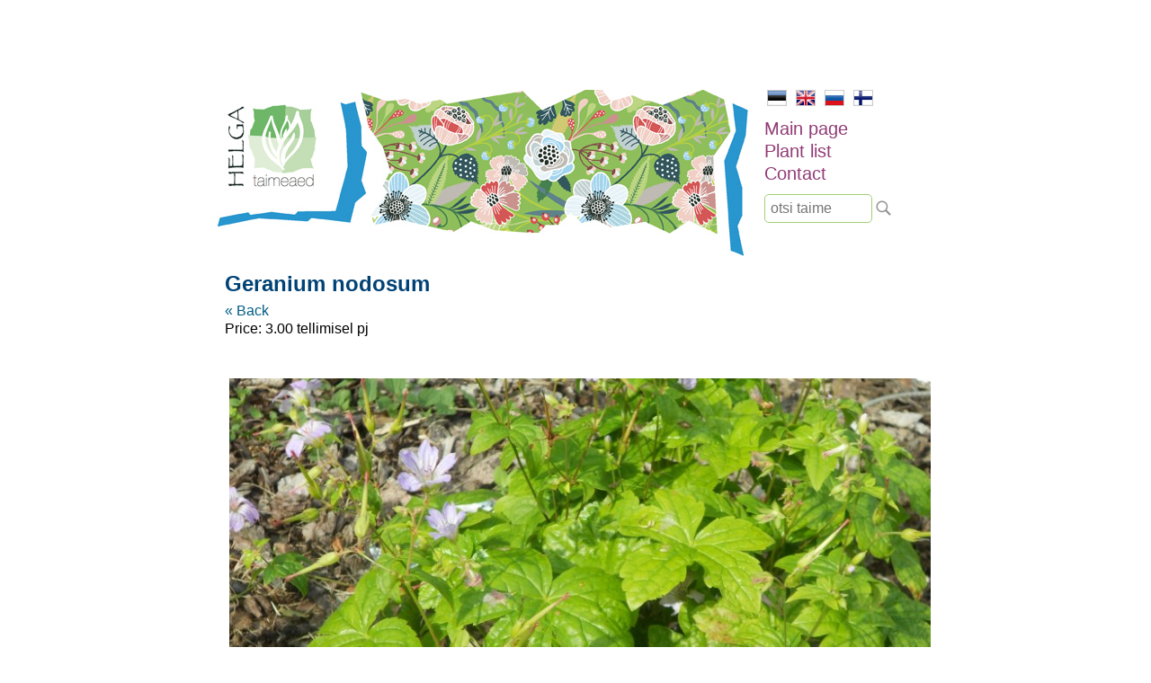

--- FILE ---
content_type: text/html; charset=UTF-8
request_url: https://www.helga.ee/en/plant-list/rockery/geranium-nodosum
body_size: 2150
content:
<html lang="en">
<head>
    <meta name="viewport" content="width=device-width, initial-scale=1"/>
    <title>Geranium nodosum | helga.ee</title>
    <meta http-equiv="Content-Type" content="text/html;charset=utf-8" />
    <meta name="Keywords" content="Landscape architecture, design, nursery, raspberries, herbal garden, flower, ornamental plants, strawberries, strawberry, greenery, greenery, permanent crop, permanent, bulbs, grasses, raspberries, raspberries, horticulture, landscaping" />
    <link rel="stylesheet" href="/reset.min.css" type="text/css" />
    <link rel="stylesheet" href="/style.css" />
    <script type="text/javascript" src="/jquery.min.js"></script>
    <script type="text/javascript" src="/scripts.js"></script>
    <link rel="shortcut icon" href="/favicon.ico" />
    
    <script type="text/javascript">
     var _gaq = _gaq || [];
     _gaq.push(['_setAccount', 'UA-24049192-1']);
     _gaq.push(['_trackPageview']);
    
     (function() {
       var ga = document.createElement('script'); ga.type = 'text/javascript'; ga.async = true;
       ga.src = ('https:' == document.location.protocol ? 'https://ssl' : 'http://www') + '.google-analytics.com/ga.js';
       var s = document.getElementsByTagName('script')[0]; s.parentNode.insertBefore(ga, s);
     })();
    </script>
</head>

<body>
<div id="container">
    <div id="header_image">
                <a href="/"><img id="contentmain" src="/img/contentmain2.jpg" style="width:100%;max-width:600px;" /></a>
            </div>
    
    <div id="nav">
        <ul id="lang">
            <li class="selected"><a href="/"><img src="/img/est.jpg" border="0" alt="EST"></a></li>
            <li><a href="/en"><img src="/img/eng.jpg" border="0" alt="ENG"></a></li>
            <li><a href="/ru"><img src="/img/rus.jpg" border="0" alt="RUS"></a></li>
            <li><a href="/fi"><img src="/img/fin.jpg" border="0" alt="FIN"></a></li>
        </ul>
    
    
        <ul id="menu">
                        <li><a href="/en/main-page" title="Uudised">Main page</a></li>
                        <li><a href="/en/plant-list" title="Uudised">Plant list</a></li>
                        <li><a href="/en/contact" title="Uudised">Contact</a></li>
                    </ul>
        
        <div id="search"><input placeholder="otsi taime" /></div>
        <div id="search_btn"></div>
    </div>
    <div style="clear: both;"></div>
    
    <div id="content">
        <h1>Geranium nodosum</h1>
        <p>    <a href="/en/plant-list/rockery">&laquo; Back</a><br />
    Price: 3.00 tellimisel pj<br /><br />
        <br />
            <img src="/img/products/361/50be490faf880.jpg" alt="Geranium nodosum" style="margin: 5px;max-width:100%" /> 
            <div style="clear: both; margin: 100px 0;">
        <hr style="border: 1px dashed #ccc;" />
    </div>
    
             <div class="category_min"><a href="/en/plant-list/perennials">Perennials</a></div>
             <div class="category_min"><a href="/en/plant-list/grasses">Grasses</a></div>
             <div class="category_min"><a href="/en/plant-list/bulbs">Bulbs</a></div>
             <div class="category_min"><a href="/en/plant-list/herbs">herbs</a></div>
             <div class="category_min"><a href="/en/plant-list/small-trees-and-shrubs">small trees and shrubs</a></div>
             <div class="category_min"><a href="/en/plant-list/liana">Liana</a></div>
             <div class="category_min"><a href="/en/plant-list/biennal">biennal</a></div>
             <div class="category_min"><a href="/en/plant-list/water-plants">water plants</a></div>
             <div class="category_min"><a href="/en/plant-list/woodland-plants">woodland plants</a></div>
             <div class="category_min"><a href="/en/plant-list/ferns">Ferns</a></div>
             <div class="category_min"><a href="/en/plant-list/rockery" style="font-weight:bold">Rockery</a></div>
             <div class="category_min"><a href="/en/plant-list/ground-covers">ground covers</a></div>
             <div class="category_min"><a href="/en/plant-list/houseplants">houseplants</a></div>
             <div class="category_min"><a href="/en/plant-list/new">NEW</a></div>
             <div class="category_min"><a href="/en/plant-list/gift-card">GIFT CARD</a></div>
             <div class="category_min"><a href="/en/plant-list/seeds">seeds</a></div>
    <div style="clear: both; height: 20px"></div>
</p>

<p>&nbsp;</p>

<p>Alates 14. septembrist saab taimeaeda külastada eelneval kokkuleppel- helista palun 5272640!</p>

<p>Kui soovite taimi ette tellida, palume saata soovinimekiri meilile info@helga.ee. Mõistame, et mugav on saada taimi koju kätte saadetult, aga lähipiirkonna inimesed võiksid võimalusel tulla siiski taimedele ise kohapeale järgi - oma silm on kuningas ja taimed jäävad postipakis traumeerimata. Kui järeletulemine pole siiski võimalik, lisage palun tellimusele telefoninumber, sobiv smartposti pakiautomaadi asukoht või kulleriga saatmiseks täpne aadress. Taimede &nbsp;saatmisel pakiga ei saa me vastutada selle eest, mis nendega tee peal juhtuda võib.&nbsp;</p>

<p>Istikuid on võimalik osta kohapeal tasudes sularahas, kaardiga või pangaülekandega.&nbsp;</p>

<p>Kõiki taimi ei pruugi pidevalt potitaimena pakkumisel olla - soovitud taime saadavuse kohta võta palun ühendust ja jäta oma küsimus. Kui hetkel soovitud taime pakkuda pole, saab jätta tellimuse.<br />
<br />
Kuna taimi on pakkuda eri vanuses ja suuruses, kajastub see ka hinnakirjas vastavalt antud vahemikus. Hinna erinevuse korral, kehtib taimeaias olev hind.&nbsp;Kodulehel on ka selliseid taimi, keda me enam ise ei paljunda ja jäävad lehele informatsiooniks märkega &quot;ARHIIVIS&quot;</p>

<p><br />
Rõõmsate kohtumisteni ja olge terved!<br />
Põnevaid leide!</p>
    </div>
    
    <div id="footer">Helga Ettevõtmised OÜ &nbsp; &nbsp;tel: 527 2640 &nbsp; &nbsp;e-mail: <a href="mailto:info@helga.ee">info@helga.ee</a></div>
</div>
</body>
</html>